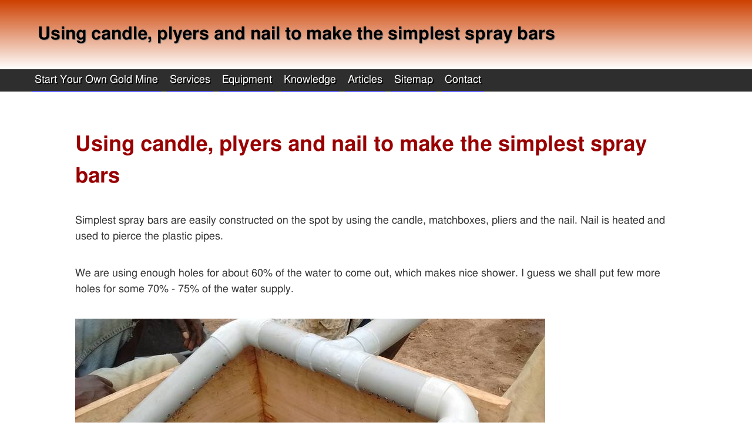

--- FILE ---
content_type: text/html; charset=utf-8
request_url: https://www.startyourowngoldmine.com/dpe/planning/knowledge/sluices/using-candle-plyers-and-nail-to-make-the-simplest-spray-bars.html
body_size: 8986
content:
<!DOCTYPE html>
<html itemscope itemtype="http://schema.org/Article" lang="en">
  <head>
    <!-- RCD Notes: Standard HTML Meta Tags -->
    <!-- AREA NAME: Start Your Own Gold Mine -->
    <!-- AREA ID: 281 -->
    <!-- CATEGORY ID: 9083 -->
    <!-- PAGE ID: 62552 -->
    <!-- PAGE COPY:  -->
    <!-- Copyright 2002-2021: 365013 -->
    <meta charset="utf-8">
    <!-- meta http-equiv="content-type" content="text/html; charset=utf-8"/ -->
    <title>Using candle, plyers and nail to make the simplest spray bars</title>
    <meta name="viewport" content="width=device-width, initial-scale=1">
    <link rel="alternate" type="application/rss+xml" title="Start Your Own Gold Mine" href="https://www.startyourowngoldmine.com/rss.xml"/> 
    <link rel="icon" href="https://rcdrun.com/images/favicon.png" sizes="60x60" type="image/png"/>

    <meta name="pinterest" content="nopin"/>
    
    <!-- Standard Meta Tags -->
    <!-- meta http-equiv="content-type" content="text/html; charset=utf-8"/ -->
    <meta name="generator" content="RCD Notes"/>
    <meta name="author" content="Fox"/>
    <meta name="keywords" content="supply, some, more, shall, guess, shower, nice, makes, which, come, water, about, holes, enough, pipes, plastic, pierce, used, heated, nail, pliers, matchboxes, candle, using, spot, constructed, easily, bars, spray, simplest"/>
    <meta name="description" content="Simplest spray bars are easily constructed on the spot by using the candle, matchboxes, pliers and the nail. Nail is heated and used to pierce the plastic pipes. We are using enough holes for about 60% of the water to come out, which makes nice shower. I guess we shall put few more holes for some 70% - 75% of the water supply."/>
    <!-- Standard Meta Tags -->
    
    <!-- Schema.org -->
    <meta itemprop="name" content="Using candle, plyers and nail to make the simplest spray bars" /> 
    <meta itemprop="description" content="Simplest spray bars are easily constructed on the spot by using the candle, matchboxes, pliers and the nail. Nail is heated and used to pierce the plastic pipes. We are using enough holes for about 60% of the water to come out, which makes nice shower. I guess we shall put few more holes for some 70% - 75% of the water supply." />  
    <meta itemprop="image" content="https://www.startyourowngoldmine.com/images/syogm/uganda/2017/12/2017-12-22/1536/IMG_20171222_174220006.jpg" /> 
    <!-- Schema.org -->
    
    <!-- Open Graph -->
    <meta property="og:title" content="Using candle, plyers and nail to make the simplest spray bars"/>
    <meta property="og:type" content="Article"/>
    <meta property="og:url" content="https://www.startyourowngoldmine.com"/>
    <meta property="og:image" content="https://www.startyourowngoldmine.com/images/syogm/uganda/2017/12/2017-12-22/1536/IMG_20171222_174220006.jpg"/>
    <meta property="og:site_name" content="Start Your Own Gold Mine"/>
    <meta property="og:description" content="Simplest spray bars are easily constructed on the spot by using the candle, matchboxes, pliers and the nail. Nail is heated and used to pierce the plastic pipes. We are using enough holes for about 60% of the water to come out, which makes nice shower. I guess we shall put few more holes for some 70% - 75% of the water supply."/>
    <!-- Open Graph -->
    
    <!-- TMakeSite Standard Meta Tags -->

    <style>
      * {
          margin: 0 0 0 0;
          padding: 0 0 0 0;
      }
      body {
          max-width: 1440px;
          margin: 0 auto;
          /*      margin-left: 20px;
      margin-right: 20px; */
          color: #333333;
          font-family: "FreeSans", sans-serif;
          font-size: 20px;
          font-style: normal;
          font-weight: normal;
          line-height: 150%; /* added by RCD */
      }

      ul, ol, ol ol, ol ul, ul ol, ul ul { 
	  margin-left: 3em;
	  margin-bottom: 0; 
	  list-style-type: inherit; 
      }

      h1, h2 .slogan { 
	  font-weight: lighter; 
      }

      header {
          width: 90%;
          float: left;
          padding: 0.5% 5%;
          background: linear-gradient(
              #cd4000,
              #ffffff
          ); /* can affect performance - solid bkgs more efficient*/
      }

      header h1 {
          font-size: 30px;
          float: left;
	  line-height: 1.5;
          /*      margin: 2% 0 2% 5%; */
          /*      padding: 5px 5px 5px 5px; */
          /* color: #fefefe; */
          color: black;
          font-weight: bold;
          text-shadow: 1px 1px 1px grey;
      }

      .slogan {
          font-size: 24px;
          font-style: oblique;
          color: #ffd700;
      }

      nav {
          width: 100%;
          background: #2e2e2e;
          padding: 0 0;
          float: left;
          margin: 0% 0%;
      }

      .hnavbar {
          list-style: none;
          margin-bottom: 0;
          float: left;
          position: relative;
          z-index: 5;
      }

      .hnavbar li {
          float: left;
          margin-right: 10px;
          margin-bottom: 0px;
          position: relative;
      }
      .hnavbar a {
          display: block;
          padding: 5px;
          color: #fffffe;
          text-shadow: 2px 2px #000000;
          text-decoration: none;
      }
      .hnavbar a:hover {
          text-decoration: none;
          border: 0 none;
      }
      /*--- DROPDOWN ---*/
      .hnavbar ul {
          list-style: none;
          position: absolute;
          left: -9999px;
          margin-left: 0;
          z-index: 99999999;
      }
      .hnavbar ul li {
          padding-top: 0px;
          float: none;
          width: 150%;
      }
      .hnavbar ul a {
          white-space: nowrap; /*Change to wrap for long links*/
      }
      .hnavbar li:hover ul {
          left: 0;
      }
      .hnavbar li:hover a {
          background: #2e2e2e;
          text-decoration: none;
      }
      .hnavbar li:hover ul a {
          text-decoration: none;
      }
      .hnavbar li:hover ul li a:hover {
          background: #696969;
      }

      .main {
          max-width: 1040px;
          width: 80%;
          padding: 0 10%;
          float: left;
      }
      footer {
        width: 100%;
        background: #2e2e2e;
        float: left;
      }

      /* Define Text and Images */
      .main h1,
      .main h2,
      .main h3,
      .main h4,
      .main h5, 
      .main h6 {
	  display: block;
	  margin-start: 0;
	  margin-end: 0;
	  font-weight: bold;
          color: #990001;
          text-align: left;
	  margin-top: 1em;
      	  margin-bottom: 1em;	
      }

      .main h1 {
	  display: block;
	  line-height: 1.5;
	  font-size: 2em;
	  margin-before: 0.67em;
	  margin-after: 0.67em;
	  margin-start: 0;
	  margin-end: 0;
	  font-weight: bold;
      }
      .main h2 {
	  display: block;
	  line-height: 1.5;
	  font-size: 1.5em;
	  margin-before: 0.83em;
	  margin-after: 0.83em;
	  margin-start: 0;
	  margin-end: 0;
	  font-weight: bold;
      }
      .main h3 {
	  display: block;
	  font-size: 1.17em;
	  margin-before: 1em;
	  margin-after: 1em;
	  margin-start: 0;
	  margin-end: 0;
	  font-weight: bold;
      }
      .main h4 {
	    display: block;
	    margin-before: 1.33em;
	    margin-after: 1.33em;
	    margin-start: 0;
	    margin-end: 0;
	    font-weight: bold;
      }
      .main h5 {
	  display: block;
	  font-size: .83em;
	  margin-before: 1.67em;
	  margin-after: 1.67em;
	  margin-start: 0;
	  margin-end: 0;
	  font-weight: bold;
      }
      .main h6 {
	  display: block;
	  font-size: .67em;
	  margin-before: 2.33em;
	  margin-after: 2.33em;
	  margin-start: 0;
	  margin-end: 0;
	  font-weight: bold;
      }
      .main p {
          margin-top: 2em;
          margin-bottom: 2em;
          text-align: left;
      }
      .clearboth {
          clear: both;
      }
      img {
          max-width: 95%;
          height: auto;
          border: none;
      }
      .image1,
      .image2,
      .image3 {
          margin: 1% 2%;
          border: solid #000000 1px;
          float: right;
      }
      .image2,
      .image3 {
          display: none;
      }
      .footertext {
          text-align: center;
          color: #fffffe;
          padding: 10px 10px 10px 10px;
      }
      .footertext a,
      .footertext a:visited {
          color: red;
      }
      /* RCD Table */
      table {
	  margin: 1em 1em 1em 1em;
          color: #333333;
          border-width: 1px;
          border-color: #666666;
          border-collapse: collapse;
      }
      table th {
          border-width: 1px;
          padding: 8px;
          border-style: solid;
          border-color: #666666;
          background-color: #dedede;
      }
      table td {
          border-width: 1px;
          padding: 8px;
          border-style: solid;
          border-color: #666666;
          background-color: #ffffff;
      }

      /* Adjustments using Media Queries*/
      @media all and (max-width: 1280px) {
          body {
              font-size: 18px;
          }
          header h1 {
              display: block;
              font-size: 30px;
	      margin-top: 1em;
      	      margin-bottom: 1em;	
          }
          .slogan {
              font-size: 20px;
          }
          /*.image1 {max-width: 50%}*/
      }

      @media all and (max-width: 1024px) {
          .main h1 {
              font-size: 24px;
	      margin-top: 1em;
      	      margin-bottom: 1em;	
          }
          .main h2 {
              font-size: 20px;
	      margin-top: 1em;
      	      margin-bottom: 1em;	
          }
      }

      .mobile_menu_btn,
      #mobilemenu {
          display: none;
      }
      @media all and (max-width: 768px) {
          body {
              font-size: 16px;
          }
          header h1 {
              display: block;
              font-size: 24px;
              margin-left: 5%;
	      margin-top: 1em;
      	      margin-bottom: 1em;	
          }
          .slogan {
              font-size: 18px;
          }
          .main h1 {
              font-size: 22px;
	      margin-top: 1em;
      	      margin-bottom: 1em;	
          }
          .main h2 {
              font-size: 18px;
          }
          .image1,
          .image3 {
              display: none;
          }
          .image2 {
              display: block;
              float: right;
          }
          /*CUSTOM*/
          .mobile_menu:checked ~ nav {
              height: unset !important;
          }
          .hnavbar li {
              float: none;
          }
          .mobile_menu_btn {
              display: block;
              background: #2e2e2e;
              color: #efefef;
              padding: 10px;
              display: flex;
              align-items: center;
              justify-content: center;
              border-bottom: 1px solid #dddddd47;
              font-size: 17px;
          }
          .mobile_menu_btn span {
              margin-right: 10px;
          }
          nav#nav {
              height: 0px;
              transition: height 0.3s ease;
              overflow: hidden;
          }
      }

      @media all and (max-width: 600px) {
          .main h1 {
              font-size: 20px;
	      margin-top: 1em;
	      margin-bottom: 1em;	
          }
          .image2 {
              display: none;
          }
          .image3 {
              display: block;
              float: right;
	  }
	  input[type=text] {
	      width:100%;
	      display:inline-block;
	  }
      }

      @media all and (max-width: 480px) {
          * {
              margin: 0 0;
              padding: 0 0;
          }
          header,
          nav,
          .main,
          .main p,
          .hnavbar,
          .hnavbar li ul,
          footer {
              width: 90% !important;
              display: block !important;
              padding: 0 5% !important;
              margin: 0 0 !important;
              clear: both;
          }
          header h1 {
              float: none;
              font-size: 22px;
              text-align: center;
	      margin-top: 1em;
      	      margin-bottom: 1em;	
          }
          .slogan {
              font-size: 18px;
          }
          .main h1,
          .main h2 {
              float: none;
              text-align: center;
	      margin-top: 1em;
      	      margin-bottom: 1em;	
          }

          .hnavbar li {
              width: 100%;
              text-align: center;
              margin: 0 0;
          }
          .hnavbar li a {
              padding: 5% 0;
          }

          .hnavbar li > ul {
              display: block;
              width: 75%;
              z-index: 10;
          }

          .hnavbar li > ul li {
              display: block;
              width: 75%;
              background: #474747;
          }

          .image1,
          .image3 {
              display: none;
          }

          .image2 {
              float: none;
              display: block;
              max-width: 99%;
              margin: 0 auto;
          }
      }

      form {
          padding: 20px 20px 20px 20px;
          width: 60%;
          background-color: lightblue;
          margin: 50px 50px 50px 50px;
          border-width: 10px;
          border-style: dashed;
          border-color: red;
          font-size: 20px;
      }
      input {
          border: 3px solid gray;
          height: 35px;
          font-size: 20px;
      }
      select {
          font-size: 20px;
      }
      textarea {
          height: 200px;
          padding: 10px 10px 10px 10px;
          width: 80%;
          font-size: 20px;
      }

      /* Responsive videos */
      video {
          width: 100%;
          max-width: 640px;
          height: auto;
      }
      .video {
          position: relative;
          padding-bottom: 56.25%;
          padding-top: 30px;
          height: 0;
          overflow: hidden;
      }

      .video iframe, .video object, .video embed { 
	  position: absolute;
	  top: 0; 
	  left: 0; 
	  width: 100%; 
	  height: 100%; 
      }

      /* blockquote */
      blockquote {
          font-style: italic;
          width: 70%;
          margin: 0.25em 0;
          padding: 0.25em 40px;
          position: relative;
          color: #fff;
          border-left: 5px solid #ff7f00;
          background: #4b8baf;
      }

      .break {
	  flex-basis: 100%;
	  height: 0;
      }

 blockquote cite {
          color: #efefef;
          font-size: small;
          display: block;
          margin-top: 5px;
      }

	blockquote cite:before {
        content: "\2014 \2009";
	}

      a:link {
      text-decoration: none;
      border: none;
      border-bottom: 1px solid rgb(0, 0, 238);
      }
	
      
    </style>
    <link href="https://rcdrun.com/files/depository/javascript/www.startyourowngoldmine.com/style.css" rel="stylesheet" type="text/css"/>

  </head>
  <body>
    
    <header>
      <h1>Using candle, plyers and nail to make the simplest spray bars</h1>
    </header>

    <input type="checkbox" class="mobile_menu" id="mobilemenu" />
    <label for="mobilemenu">
      <div class="mobile_menu_btn">
        <span>䷖</span>Start Your Own Gold Mine
    </div></label>


    <nav id="nav">
      <ul class="hnavbar">
  <li><a href="http://www.startyourowngoldmine.com/index.html">Start
  Your Own Gold Mine</a></li>
  <li><a href="http://www.startyourowngoldmine.com/services/index.html">Services</a></li>
  <li><a href="http://www.startyourowngoldmine.com/dpe/planning/equipment/index.html">Equipment</a>
    <ul>
      <li><a href="https://www.startyourowngoldmine.com/dpe/planning/equipment/gold-recovery-washplant/SYOGM-Advance-Wash-Plant-Design.html">SYOGM Advance Gold Wash Plant</a></li>
      <li><a href="http://www.startyourowngoldmine.com/dpe/planning/equipment/syogm-gold-recovery-plant.html">SYOGM™ Gold Recovery Plant</a></li>
      <li><a href="https://www.startyourowngoldmine.com/dpe/planning/equipment/impact-mill/SYOGM-Rock-Impact-Mill-70231.html">SYOGM™ Rock Impact Mill</a></li>
    </ul>
  </li>
  <li><a href="http://www.startyourowngoldmine.com/dpe/planning/knowledge/index.html">Knowledge</a>
    <ul>
      <li><a href="http://www.startyourowngoldmine.com/dpe/planning/knowledge/eqv-formula.html">EQV Formula</a></li>
      <li><a href="http://www.startyourowngoldmine.com/dpe/planning/knowledge/selling-gold-is-easy-in-tanzania-small-scale-mining-geita-tanzania.html">Selling gold is easy in Tanzania</a></li>
      <li><a href="http://www.startyourowngoldmine.com/dpe/planning/knowledge/books/the-business-of-mining/index.html">The Business of Mining - Book</a></li>
      <li><a href="http://www.startyourowngoldmine.com/dpe/planning/knowledge/books/getting-gold/index.html">Getting Gold - Book</a></li>
      <li><a href="http://www.startyourowngoldmine.com/dpe/planning/knowledge/books/the-abc-of-mining/index.html">The ABC of Mining - Book</a></li>
    </ul>
  </li>
  <li><a href="http://www.startyourowngoldmine.com/sitemap/index.html">Articles</a>
    <ul>
      <li><a href="https://www.startyourowngoldmine.com/howto/how-to-start-your-own-gold-mining-company-as-public-company.html">Gold mining as public company</a></li>
      <li><a href="https://www.startyourowngoldmine.com/howto/psai.html">Preliminary Site Inspection and Assessment</a></li>
      <li><a href="https://www.startyourowngoldmine.com/howto/How-To-Prepare-Analysis-Of-Copper-Ores-For-Seller-Evaluation.html">How To Prepare Analysis Of Copper Ores</a></li>
      <li><a href="https://www.startyourowngoldmine.com/howto/Gold-Recovery-Chlorination-Leaching-of-Tailings.html">Gold Recovery: Chlorination Leaching</a></li>
      <li><a href="https://www.startyourowngoldmine.com/howto/Funding-for-Gold-Mining-Site-Development.html">Funding for Gold Mining Site</a></li>
      <li><a href="https://www.startyourowngoldmine.com/howto/Small-Scale-Mineral-Processing-Unlocking-Potential-and-Ensuring-Sustainable-Gold-Recovery.html">Small-Scale Mineral Processing</a></li>
      <li><a href="https://www.startyourowngoldmine.com/howto/Artisanal-Gold-Recovery-in-East-Africa.html">Artisanal Gold Recovery</a></li>
      <li><a href="https://www.startyourowngoldmine.com/howto/Unlock-Gold-Success-with-Kassanda-Rapid-Rock-Verification.html">Kassanda Rapid Rock Verification</a></li>
      <li><a href="https://www.startyourowngoldmine.com/howto/Best-Practices-After-Obtaining-a-Mining-and-Exploration-License-for-Over-100-km².html">Best Practices After Obtaining a Mining and Exploration License</a></li>
      <li><a href="https://www.startyourowngoldmine.com/howto/Review-of-geological-reports-for-compliance-with-NI-43-101.html">Review of geological reports</a></li>
      <li><a href="https://www.startyourowngoldmine.com/howto/If-you-can-catch-a-leprechaun.html">If you can catch a leprechaun...</a></li>
      <li><a href="https://www.startyourowngoldmine.com/howto/joint-venture-in-mining-or-prospecting.html">Mining or Prospecting</a></li>
      <li><a href="https://www.startyourowngoldmine.com/howto/how-intermediaries-and-facilitators-can-profit-in-gold-mining-development.html">Facilitators and intermediaries</a></li>
      <li><a href="https://www.startyourowngoldmine.com/howto/i-have-discovered-key-to-successful-life.html">Success story of Winifrida Francis</a></li>
      <li><a href="https://www.startyourowngoldmine.com/howto/index.html">Articles on gold mining business</a></li>
      <li><a href="https://www.startyourowngoldmine.com/howto/eqv-formula.html">EQV Gold Mining Production</a></li>
      <li><a href="https://www.startyourowngoldmine.com/howto/DIY-Activated-Carbon-Acid-Activation-in-East-Africa.html">DIY Activated Carbon - Acid Activation</a></li>
      <li><a href="https://www.startyourowngoldmine.com/howto/the-infographics-for-eqv-formula-for-gold-mining-production-by-mr-jean-louis.html">The infographics for EQV Formula for Gold Mining Production</a></li>
      <li><a href="https://www.startyourowngoldmine.com/howto/how-to-start-small-scale-mining-company.html">How to start a small scale mining company</a></li>
      <li><a href="https://www.startyourowngoldmine.com/howto/Importance-of-Representative-Sample.html">Importance of Representative Sample</a></li>
      <li><a href="https://www.startyourowngoldmine.com/howto/Salting-of-Mining-Lands-92191.html">Salting of Mining Lands</a></li>
      <li><a href="https://www.startyourowngoldmine.com/howto/Mineral-Rights-vs-Gold-Mines-Exploring-the-Differences.html">Mineral Rights vs. Gold Mines</a></li>
      <li><a href="https://www.startyourowngoldmine.com/howto/the-official-gold-rush-panning-kit-instructional-video-by-parker-schnabel.html">The Official Gold Rush Panning Kit</a></li>
      <li><a href="https://www.startyourowngoldmine.com/howto/Visiting-Uganda-for-a-Mining-Site-Tour-Insights-and-Practical-Tips.html">Visiting Uganda for a Mining Site Tour</a></li>
      <li><a href="https://www.startyourowngoldmine.com/howto/Financing-of-Gold-Mining-Site-That-Lacks-Proper-Business-Management-Administration-And-Record-Keeping.html">Financing of Gold Mining Sites</a></li>
      <li><a href="https://www.startyourowngoldmine.com/howto/Investors-seeking-Explored-Lands-With-Reports-in-East-Africa-86979.html">Investors seeking Explored Lands</a></li>
      <li><a href="https://www.startyourowngoldmine.com/howto/Financing-of-Plain-Mining-Land-Assume-to-Have-Gold.html">Financing of Plain Mining Land</a></li>
      <li><a href="https://www.startyourowngoldmine.com/howto/how-we-help-gold-mining-license-and-land-owners.html">How we help owners of gold mining licenses</a></li>
      <li><a href="https://www.startyourowngoldmine.com/howto/Improving-Gold-Recovery-from-Artisanal-Tailings-in-East-Africa.html">Improving Gold Recovery from Artisanal Tailings</a></li>
    </ul>
  </li>
  <li><a href="http://www.startyourowngoldmine.com/sitemap/index.html">Sitemap</a></li>
  <li><a href="http://www.startyourowngoldmine.com/contact/index.html">Contact</a></li>
</ul>

    </nav>
    
    <article>
      <div class="main">
	<br/>
	<h1>Using candle, plyers and nail to make the simplest spray bars</h1>

<p>Simplest spray bars are easily constructed on the
spot by using the candle, matchboxes, pliers and
the nail. Nail is heated and used to pierce the
plastic pipes.</p>

<p>We are using enough holes for about 60% of the
water to come out, which makes nice shower. I
guess we shall put few more holes for some 70% -
75% of the water supply.</p>

<p><a href="https://www.startyourowngoldmine.com/images/syogm/uganda/2017/12/2017-12-22/IMG_20171222_174220006.jpg" title="Using candle, plyers and nail to make the simplest spray bars"><img src="https://www.startyourowngoldmine.com/images/syogm/uganda/2017/12/2017-12-22/800/IMG_20171222_174220006.jpg" height="450" width="800" title="Using candle, plyers and nail to make the simplest spray bars" alt="Using candle, plyers and nail to make the simplest spray bars" /></a></p>

      </div>
      <p class="clearboth"></p>
    </article>
    
    <div class="main">
      
      <hr style="border: none; height: 2px; background: #ff7f50; margin: 20px 0;">

<p style="background-color: #ff7f50; color: white; font-size: 1.3em; padding: 1em; border-radius: 8px; font-weight: bold; box-shadow: 0 2px 8px rgba(0,0,0,0.15); text-align: center;">
  The London or gold world market price as of Sunday, January 11 2026, 00:23:20 was US $143.97 per gram
  or US $143973.30 per kilogram.
</p>



<div>

<div style="
  box-sizing: border-box;
  width: calc(33.333% - 20px);
  min-width: 250px;
  margin: 10px;
  border-radius: 16px;
  background: #f9f9f9;
  box-shadow: 0 2px 8px rgba(0,0,0,0.1);
  overflow: hidden;
  display: inline-block;
  vertical-align: top;
  font-family: sans-serif;
  transition: transform 0.2s ease-in-out;
">
  <a href="https://www.startyourowngoldmine.com/dpe/planning/equipment/gold-recovery-washplant/SYOGM-Advance-Wash-Plant-Design.html" style="text-decoration: none; color: inherit;">
    <img src="https://www.startyourowngoldmine.com/images/syogm/equipment/wash-plant/2024/05/400/Wash-plant-in-Congo-5A412C0B-5268-472B-827F-CD12944B776E.jpg" alt="SYOGM Advance Gold Wash Plant Design" style="width: 100%; height: auto; display: block;">
    <div style="padding: 12px;">
      <h3 style="margin: 0 0 10px 0; font-size: 1.1em;">SYOGM Advance Gold Wash Plant Design</h3>
      <p style="margin: 0; color: #444; font-size: 0.95em;">The SYOGM Advance Wash Plant is an innovative gold recovery system designed for efficient extraction of gold particles from dirt and alluvial deposits. It incorporates components like excavators, wash hoppers, grizzly bars, screen units, sluices, and a concentrate room to optimize the washing process and maximize gold recovery. The plant allows miners to extract gold effectively at various scales while minimizing effort and resources. Its design includes advanced technology for fine gold extraction using Cleangold inserts and ensures secure storage of concentrates through a monitored concentrate room.</p>
    </div>
  </a>
</div>


<div style="
  box-sizing: border-box;
  width: calc(33.333% - 20px);
  min-width: 250px;
  margin: 10px;
  border-radius: 16px;
  background: #f9f9f9;
  box-shadow: 0 2px 8px rgba(0,0,0,0.1);
  overflow: hidden;
  display: inline-block;
  vertical-align: top;
  font-family: sans-serif;
  transition: transform 0.2s ease-in-out;
">
  <a href="https://www.startyourowngoldmine.com/mining-engineering/What-is-a-Mining-Engineer-A-Guide-to-Becoming-One.html" style="text-decoration: none; color: inherit;">
    <img src="https://www.startyourowngoldmine.com/images/syogm/education/mining-engineering/2025-05-17/400/mining-engineer-001.webp" alt="What is a Mining Engineer? A Guide to Becoming One." style="width: 100%; height: auto; display: block;">
    <div style="padding: 12px;">
      <h3 style="margin: 0 0 10px 0; font-size: 1.1em;">What is a Mining Engineer? A Guide to Becoming One.</h3>
      <p style="margin: 0; color: #444; font-size: 0.95em;">A Mining Engineer is a specialized professional responsible for the discovery, extraction, and processing of mineral resources. These engineers play a crucial role in the mining industry, ensuring that the extraction processes are efficient, safe, and environmentally sustainable. They are involved in planning, designing, and overseeing mining operations, as well as in the management of mineral resources. Mining Engineers often collaborate with geologists, metallurgists, and other professionals to develop and implement mining strategies. Their work is essential for the supply of raw materials used in various industries, including construction, manufacturing, and energy.</p>
    </div>
  </a>
</div>



</div>



      <h1><a id="contact">Contact us to Start Your Own Gold Mine</a></h1>

<p>Contact us to Start Your Own Gold Mine. <strong>There is a simple
    rule at Start Your Own Gold Mine: if we can help you, we do,
    whenever and wherever necessary, and it's the way we've been doing
    business since 2002, and the only way we know</strong> </p>

<p>Contact Mr. Jean Louis by <a href="https://t.me/rcdrun"><img
src="https://rcdrun.com/images/depository/telegram/telegram-32x32.png"
width="32" height="32" alt="Telegram icon"> Telegram at username
    @rcdrun</a> or by <a href="https://wa.me/message/IAFKTNONQQNZN1"><img
src="https://rcdrun.com/images/depository/communication/WhatsApp.svg"
width="32" height="32" alt="WhatsApp icon"> WhatsApp Business</a>.

Or call Mr. Louis at <a href="tel:+256706271008">+256706271008</a> in
  Uganda or <a href="sms:+256706271008">send SMS to +256706271008</a>
</p>

<div>
  <form method="post" action="https://leads.rcdrun.com/files/cgi-bin/order.cgi"><br/>
    Full name:<br/>
    <input type="text" name="name" id="name" required placeholder="Full name"/>
    <br/><br/>
    E-mail:<br/>
    <input type="text" name="email" id="email" required placeholder="Your best email address"/>
    <br/><br/>
    Phone:<br/>
    <input type="text" name="phone" id="phone" placeholder="Phone with international prefix"/>
    <br/><br/>
    Message:<br/>
    <textarea name="message" rows="20" cols="20" id="message" required placeholder="Your message here, be specific, provide details."></textarea>
    <br/><br/>

    <input type="submit" name="submit" value="Send to Start Your Own Gold Mine" class="button" />
    <input type="hidden" name="pagehash" value="1769900484"/>
    <input type="hidden" name="account" value="842608695"/>
    <input type="hidden" name="language" value="en"/>
    <input type="hidden" name="redirect" value="https://www.startyourowngoldmine.com/thank-you.html"/>
  </form>
</div>
&nbsp;

      <p class="clearboth"></p>
    </div>

    <footer>
      <p class="footertext"><span>Copyright © 2013-2026, All Rights Reserved by
<a href="https://www.rcdwealth.com" title="RCD Wealth">RCD
Wealth</a>. RCD Wealth™ is trademark of Thetabiz
Corporation. THETABIZ® is registered
trademark. <a href="https://www.startyourowngoldmine.com" title="Start
Your Own Gold Mine">Start Your Own Gold Mine</a>™ is trade name and
business name of Thetabiz
Corporation. <a href="https://www.startyourowngoldmine.com/contact/index.html"
title="Contact Start Your Own Gold Mine">Contact us</a> for any
inquiries or simply
<a href="mailto:telweb5@startyourowngoldmine.com?subject=Inquiry&nbsp;on&nbsp;Start&nbsp;Your&nbsp;Own&nbsp;Gold&nbsp;Mine&amp;body=Hello,%0D%0A%0D%0Athis&nbsp;is&nbsp;my&nbsp;inquiry&nbsp;from&nbsp;https://www.startyourowngoldmine.com&nbsp;and&nbsp;here&nbsp;is&nbsp;my&nbsp;message:%0D%0A%0D%0A%0D%0A" title="telweb5@startyourowngoldmine.com">send email</a> to us or contact by <a href="https://t.me/rcdrun"><img src="https://rcdrun.com/images/depository/telegram/telegram-32x32.png" width="32" height="32" alt="Telegram icon"> Telegram</a> or <a href="https://wa.me/message/IAFKTNONQQNZN1"><img src="https://rcdrun.com/images/depository/communication/WhatsApp.svg" width="32" height="32" alt="WhatsApp icon"> WhatsApp Business</a>. <a href="https://www.startyourowngoldmine.com/sitemap/index.html" title="Sitemap of Start Your Own Gold Mine">Review our sitemap</a> to find <a href="https://www.startyourowngoldmine.com/sitemap/index.html" title="Sitemap of Start Your Own Gold Mine">resources on how to start your own goldmine</a>. Review our <a href="https://www.startyourowngoldmine.com/privacy-policy.html" title="Privacy Policy">Privacy Policy</a>. Start Your Own Gold Mine (SYOGM) is a pioneering company that offers comprehensive solutions and support to individuals and organizations looking to start and manage their own gold mining operations. With extensive expertise in the field, SYOGM provides guidance, training, equipment, and technical assistance to aspiring miners, empowering them to successfully navigate the intricacies of the gold mining industry.</span>
</p>
    </footer>
    
  </body>
</html>